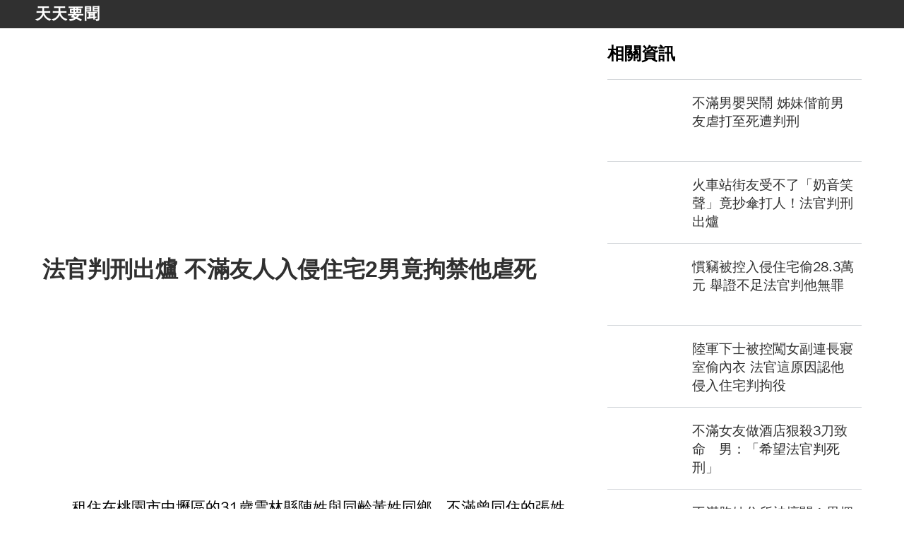

--- FILE ---
content_type: text/html; charset=utf-8
request_url: https://www.comemg.com/a/fa-guan-pan-xing-chu-lu-bu-man-you-ren-ru-qin-zhu-zhai-2nan-jing-ju-jin-ta-nue-si.html
body_size: 14426
content:
<!doctype html>
<html data-n-head-ssr amp data-n-head="%7B%22amp%22:%7B%22ssr%22:true%7D%7D" ⚡>
<head >
  <meta name="theme-color" content="#303030">
  <title>法官判刑出爐 不滿友人入侵住宅2男竟拘禁他虐死 - 天天要聞</title><meta data-n-head="ssr" charset="utf-8"><meta data-n-head="ssr" name="viewport" content="width=device-width, initial-scale=1"><meta data-n-head="ssr" name="keywords" content="天天要聞，法官判刑出爐 不滿友人入侵住宅2男竟拘禁他虐死"><meta data-n-head="ssr" data-hid="description" name="description" content="天下要聞盡在天天要聞"><meta data-n-head="ssr" name="og:type" content="news"><meta data-n-head="ssr" data-hid="og:title" name="og:title" content="法官判刑出爐 不滿友人入侵住宅2男竟拘禁他虐死 - 天天要聞"><meta data-n-head="ssr" data-hid="og:description" name="og:description" content="天下要聞盡在天天要聞"><meta data-n-head="ssr" data-hid="og:url" name="og:url" content="https://www.comemg.com/a/fa-guan-pan-xing-chu-lu-bu-man-you-ren-ru-qin-zhu-zhai-2nan-jing-ju-jin-ta-nue-si.html"><meta data-n-head="ssr" name="domain" content="comemg.com"><link data-n-head="ssr" rel="icon" type="image/x-icon" href="/favicon.ico"><link data-n-head="ssr" data-hid="canonical" rel="canonical" href="https://www.comemg.com/a/fa-guan-pan-xing-chu-lu-bu-man-you-ren-ru-qin-zhu-zhai-2nan-jing-ju-jin-ta-nue-si.html"><style amp-custom data-vue-ssr-id="7e56e4e3:0 56b15182:0 1a4f9bcb:0 6526d43d:0 d9db1d70:0">.nuxt-progress{position:fixed;top:0;left:0;right:0;height:2px;width:0;opacity:1;transition:width .1s,opacity .4s;background-color:#000;z-index:999999}.nuxt-progress.nuxt-progress-notransition{transition:none}.nuxt-progress-failed{background-color:red}
html{font-family:sans-serif;-ms-text-size-adjust:100%;-webkit-text-size-adjust:100%}body{margin:0}article,aside,details,figcaption,figure,footer,header,hgroup,main,menu,nav,section,summary{display:block}audio,canvas,progress,video{display:inline-block;vertical-align:baseline}audio:not([controls]){display:none;height:0}[hidden],template{display:none}a{background-color:transparent}a:active,a:hover{outline:0}abbr[title]{border-bottom:1px dotted}b,strong{font-weight:700}dfn{font-style:italic}h1{font-size:2em;margin:.67em 0}mark{background:#ff0;color:#000}small{font-size:80%}sub,sup{font-size:75%;line-height:0;position:relative;vertical-align:baseline}sup{top:-.5em}sub{bottom:-.25em}img{border:0}svg:not(:root){overflow:hidden}figure{margin:1em 40px}hr{box-sizing:content-box;height:0}pre{overflow:auto}code,kbd,pre,samp{font-family:monospace,monospace;font-size:1em}button,input,optgroup,select,textarea{color:inherit;font:inherit;margin:0}button{overflow:visible}button,select{text-transform:none}button,html input[type=button],input[type=reset],input[type=submit]{-webkit-appearance:button;cursor:pointer}button[disabled],html input[disabled]{cursor:default}button::-moz-focus-inner,input::-moz-focus-inner{border:0;padding:0}input{line-height:normal}input[type=checkbox],input[type=radio]{box-sizing:border-box;padding:0}input[type=number]::-webkit-inner-spin-button,input[type=number]::-webkit-outer-spin-button{height:auto}input[type=search]{-webkit-appearance:textfield;box-sizing:content-box}input[type=search]::-webkit-search-cancel-button,input[type=search]::-webkit-search-decoration{-webkit-appearance:none}fieldset{border:1px solid silver;margin:0 2px;padding:.35em .625em .75em}legend{border:0;padding:0}textarea{overflow:auto}optgroup{font-weight:700}table{border-collapse:collapse;border-spacing:0}td,th{padding:0}.hidden,[hidden]{display:none}.pure-img{max-width:100%;height:auto;display:block}.pure-g{letter-spacing:-.31em;text-rendering:optimizespeed;font-family:FreeSans,Arimo,"Droid Sans",Helvetica,Arial,sans-serif;display:flex;flex-flow:row wrap;align-content:flex-start}@media (-ms-high-contrast:active),(-ms-high-contrast:none){table .pure-g{display:block}}.opera-only :-o-prefocus,.pure-g{word-spacing:-.43em}.pure-u{display:inline-block;zoom:1;letter-spacing:normal;word-spacing:normal;vertical-align:top;text-rendering:auto}.pure-g [class*=pure-u]{font-family:sans-serif}.pure-u-1,.pure-u-1-1,.pure-u-1-2,.pure-u-1-3,.pure-u-1-4,.pure-u-1-5,.pure-u-1-6,.pure-u-1-8,.pure-u-1-12,.pure-u-1-24,.pure-u-2-3,.pure-u-2-5,.pure-u-2-24,.pure-u-3-4,.pure-u-3-5,.pure-u-3-8,.pure-u-3-24,.pure-u-4-5,.pure-u-4-24,.pure-u-5-5,.pure-u-5-6,.pure-u-5-8,.pure-u-5-12,.pure-u-5-24,.pure-u-6-24,.pure-u-7-8,.pure-u-7-12,.pure-u-7-24,.pure-u-8-24,.pure-u-9-24,.pure-u-10-24,.pure-u-11-12,.pure-u-11-24,.pure-u-12-24,.pure-u-13-24,.pure-u-14-24,.pure-u-15-24,.pure-u-16-24,.pure-u-17-24,.pure-u-18-24,.pure-u-19-24,.pure-u-20-24,.pure-u-21-24,.pure-u-22-24,.pure-u-23-24,.pure-u-24-24{display:inline-block;zoom:1;letter-spacing:normal;word-spacing:normal;vertical-align:top;text-rendering:auto}.pure-u-1-24{width:4.1667%}.pure-u-1-12,.pure-u-2-24{width:8.3333%}.pure-u-1-8,.pure-u-3-24{width:12.5%}.pure-u-1-6,.pure-u-4-24{width:16.6667%}.pure-u-1-5{width:20%}.pure-u-5-24{width:20.8333%}.pure-u-1-4,.pure-u-6-24{width:25%}.pure-u-7-24{width:29.1667%}.pure-u-1-3,.pure-u-8-24{width:33.3333%}.pure-u-3-8,.pure-u-9-24{width:37.5%}.pure-u-2-5{width:40%}.pure-u-5-12,.pure-u-10-24{width:41.6667%}.pure-u-11-24{width:45.8333%}.pure-u-1-2,.pure-u-12-24{width:50%}.pure-u-13-24{width:54.1667%}.pure-u-7-12,.pure-u-14-24{width:58.3333%}.pure-u-3-5{width:60%}.pure-u-5-8,.pure-u-15-24{width:62.5%}.pure-u-2-3,.pure-u-16-24{width:66.6667%}.pure-u-17-24{width:70.8333%}.pure-u-3-4,.pure-u-18-24{width:75%}.pure-u-19-24{width:79.1667%}.pure-u-4-5{width:80%}.pure-u-5-6,.pure-u-20-24{width:83.3333%}.pure-u-7-8,.pure-u-21-24{width:87.5%}.pure-u-11-12,.pure-u-22-24{width:91.6667%}.pure-u-23-24{width:95.8333%}.pure-u-1,.pure-u-1-1,.pure-u-5-5,.pure-u-24-24{width:100%}.pure-button{display:inline-block;zoom:1;line-height:normal;white-space:nowrap;vertical-align:middle;text-align:center;cursor:pointer;-webkit-user-drag:none;-webkit-user-select:none;-moz-user-select:none;-ms-user-select:none;user-select:none;box-sizing:border-box}.pure-button::-moz-focus-inner{padding:0;border:0}.pure-button-group{letter-spacing:-.31em;text-rendering:optimizespeed}.opera-only :-o-prefocus,.pure-button-group{word-spacing:-.43em}.pure-button-group .pure-button{letter-spacing:normal;word-spacing:normal;vertical-align:top;text-rendering:auto}.pure-button{font-family:inherit;font-size:100%;padding:.5em 1em;color:#444;color:rgba(0,0,0,.8);border:transparent;background-color:#e6e6e6;text-decoration:none;border-radius:2px}.pure-button-hover,.pure-button:focus,.pure-button:hover{background-image:linear-gradient(transparent,rgba(0,0,0,.05) 40%,rgba(0,0,0,.1))}.pure-button:focus{outline:0}.pure-button-active,.pure-button:active{box-shadow:inset 0 0 0 1px rgba(0,0,0,.15),inset 0 0 6px rgba(0,0,0,.2);border-color:#000}.pure-button-disabled,.pure-button-disabled:active,.pure-button-disabled:focus,.pure-button-disabled:hover,.pure-button[disabled]{border:none;background-image:none;opacity:.4;cursor:not-allowed;box-shadow:none;pointer-events:none}.pure-button-hidden{display:none}.pure-button-primary,.pure-button-selected,a.pure-button-primary,a.pure-button-selected{background-color:#0078e7;color:#fff}.pure-button-group .pure-button{margin:0;border-radius:0;border-right:1px solid #111;border-right:1px solid rgba(0,0,0,.2)}.pure-button-group .pure-button:first-child{border-top-left-radius:2px;border-bottom-left-radius:2px}.pure-button-group .pure-button:last-child{border-top-right-radius:2px;border-bottom-right-radius:2px;border-right:none}.pure-form input[type=color],.pure-form input[type=date],.pure-form input[type=datetime-local],.pure-form input[type=datetime],.pure-form input[type=email],.pure-form input[type=month],.pure-form input[type=number],.pure-form input[type=password],.pure-form input[type=search],.pure-form input[type=tel],.pure-form input[type=text],.pure-form input[type=time],.pure-form input[type=url],.pure-form input[type=week],.pure-form select,.pure-form textarea{padding:.5em .6em;display:inline-block;border:1px solid #ccc;box-shadow:inset 0 1px 3px #ddd;border-radius:4px;vertical-align:middle;box-sizing:border-box}.pure-form input:not([type]){padding:.5em .6em;display:inline-block;border:1px solid #ccc;box-shadow:inset 0 1px 3px #ddd;border-radius:4px;box-sizing:border-box}.pure-form input[type=color]{padding:.2em .5em}.pure-form input:not([type]):focus,.pure-form input[type=color]:focus,.pure-form input[type=date]:focus,.pure-form input[type=datetime-local]:focus,.pure-form input[type=datetime]:focus,.pure-form input[type=email]:focus,.pure-form input[type=month]:focus,.pure-form input[type=number]:focus,.pure-form input[type=password]:focus,.pure-form input[type=search]:focus,.pure-form input[type=tel]:focus,.pure-form input[type=text]:focus,.pure-form input[type=time]:focus,.pure-form input[type=url]:focus,.pure-form input[type=week]:focus,.pure-form select:focus,.pure-form textarea:focus{outline:0;border-color:#129fea}.pure-form input[type=checkbox]:focus,.pure-form input[type=file]:focus,.pure-form input[type=radio]:focus{outline:thin solid #129fea;outline:1px auto #129fea}.pure-form .pure-checkbox,.pure-form .pure-radio{margin:.5em 0;display:block}.pure-form input:not([type])[disabled],.pure-form input[type=color][disabled],.pure-form input[type=date][disabled],.pure-form input[type=datetime-local][disabled],.pure-form input[type=datetime][disabled],.pure-form input[type=email][disabled],.pure-form input[type=month][disabled],.pure-form input[type=number][disabled],.pure-form input[type=password][disabled],.pure-form input[type=search][disabled],.pure-form input[type=tel][disabled],.pure-form input[type=text][disabled],.pure-form input[type=time][disabled],.pure-form input[type=url][disabled],.pure-form input[type=week][disabled],.pure-form select[disabled],.pure-form textarea[disabled]{cursor:not-allowed;background-color:#eaeded;color:#cad2d3}.pure-form input[readonly],.pure-form select[readonly],.pure-form textarea[readonly]{background-color:#eee;color:#777;border-color:#ccc}.pure-form input:focus:invalid,.pure-form select:focus:invalid,.pure-form textarea:focus:invalid{color:#b94a48;border-color:#e9322d}.pure-form input[type=checkbox]:focus:invalid:focus,.pure-form input[type=file]:focus:invalid:focus,.pure-form input[type=radio]:focus:invalid:focus{outline-color:#e9322d}.pure-form select{height:2.25em;border:1px solid #ccc;background-color:#fff}.pure-form select[multiple]{height:auto}.pure-form label{margin:.5em 0 .2em}.pure-form fieldset{margin:0;padding:.35em 0 .75em;border:0}.pure-form legend{display:block;width:100%;padding:.3em 0;margin-bottom:.3em;color:#333;border-bottom:1px solid #e5e5e5}.pure-form-stacked input:not([type]),.pure-form-stacked input[type=color],.pure-form-stacked input[type=date],.pure-form-stacked input[type=datetime-local],.pure-form-stacked input[type=datetime],.pure-form-stacked input[type=email],.pure-form-stacked input[type=file],.pure-form-stacked input[type=month],.pure-form-stacked input[type=number],.pure-form-stacked input[type=password],.pure-form-stacked input[type=search],.pure-form-stacked input[type=tel],.pure-form-stacked input[type=text],.pure-form-stacked input[type=time],.pure-form-stacked input[type=url],.pure-form-stacked input[type=week],.pure-form-stacked label,.pure-form-stacked select,.pure-form-stacked textarea{display:block;margin:.25em 0}.pure-form-aligned .pure-help-inline,.pure-form-aligned input,.pure-form-aligned select,.pure-form-aligned textarea,.pure-form-message-inline{display:inline-block;vertical-align:middle}.pure-form-aligned textarea{vertical-align:top}.pure-form-aligned .pure-control-group{margin-bottom:.5em}.pure-form-aligned .pure-control-group label{text-align:right;display:inline-block;vertical-align:middle;width:10em;margin:0 1em 0 0}.pure-form-aligned .pure-controls{margin:1.5em 0 0 11em}.pure-form .pure-input-rounded,.pure-form input.pure-input-rounded{border-radius:2em;padding:.5em 1em}.pure-form .pure-group fieldset{margin-bottom:10px}.pure-form .pure-group input,.pure-form .pure-group textarea{display:block;padding:10px;margin:0 0 -1px;border-radius:0;position:relative;top:-1px}.pure-form .pure-group input:focus,.pure-form .pure-group textarea:focus{z-index:3}.pure-form .pure-group input:first-child,.pure-form .pure-group textarea:first-child{top:1px;border-radius:4px 4px 0 0;margin:0}.pure-form .pure-group input:first-child:last-child,.pure-form .pure-group textarea:first-child:last-child{top:1px;border-radius:4px;margin:0}.pure-form .pure-group input:last-child,.pure-form .pure-group textarea:last-child{top:-2px;border-radius:0 0 4px 4px;margin:0}.pure-form .pure-group button{margin:.35em 0}.pure-form .pure-input-1{width:100%}.pure-form .pure-input-3-4{width:75%}.pure-form .pure-input-2-3{width:66%}.pure-form .pure-input-1-2{width:50%}.pure-form .pure-input-1-3{width:33%}.pure-form .pure-input-1-4{width:25%}.pure-form-message-inline,.pure-form .pure-help-inline{display:inline-block;padding-left:.3em;color:#666;vertical-align:middle;font-size:.875em}.pure-form-message{display:block;color:#666;font-size:.875em}@media only screen and (max-width:480px){.pure-form button[type=submit]{margin:.7em 0 0}.pure-form input:not([type]),.pure-form input[type=color],.pure-form input[type=date],.pure-form input[type=datetime-local],.pure-form input[type=datetime],.pure-form input[type=email],.pure-form input[type=month],.pure-form input[type=number],.pure-form input[type=password],.pure-form input[type=search],.pure-form input[type=tel],.pure-form input[type=text],.pure-form input[type=time],.pure-form input[type=url],.pure-form input[type=week],.pure-form label{margin-bottom:.3em;display:block}.pure-group input:not([type]),.pure-group input[type=color],.pure-group input[type=date],.pure-group input[type=datetime-local],.pure-group input[type=datetime],.pure-group input[type=email],.pure-group input[type=month],.pure-group input[type=number],.pure-group input[type=password],.pure-group input[type=search],.pure-group input[type=tel],.pure-group input[type=text],.pure-group input[type=time],.pure-group input[type=url],.pure-group input[type=week]{margin-bottom:0}.pure-form-aligned .pure-control-group label{margin-bottom:.3em;text-align:left;display:block;width:100%}.pure-form-aligned .pure-controls{margin:1.5em 0 0}.pure-form-message,.pure-form-message-inline,.pure-form .pure-help-inline{display:block;font-size:.75em;padding:.2em 0 .8em}}.pure-menu{box-sizing:border-box}.pure-menu-fixed{position:fixed;left:0;top:0;z-index:3}.pure-menu-item,.pure-menu-list{position:relative}.pure-menu-list{list-style:none;margin:0;padding:0}.pure-menu-item{padding:0;margin:0;height:100%}.pure-menu-heading,.pure-menu-link{display:block;text-decoration:none;white-space:nowrap}.pure-menu-horizontal{width:100%;white-space:nowrap}.pure-menu-horizontal .pure-menu-list{display:inline-block}.pure-menu-horizontal .pure-menu-heading,.pure-menu-horizontal .pure-menu-item,.pure-menu-horizontal .pure-menu-separator{display:inline-block;zoom:1;vertical-align:middle}.pure-menu-item .pure-menu-item{display:block}.pure-menu-children{display:none;position:absolute;left:100%;top:0;margin:0;padding:0;z-index:3}.pure-menu-horizontal .pure-menu-children{left:0;top:auto;width:inherit}.pure-menu-active>.pure-menu-children,.pure-menu-allow-hover:hover>.pure-menu-children{display:block;position:absolute}.pure-menu-has-children>.pure-menu-link:after{padding-left:.5em;content:"\25B8";font-size:small}.pure-menu-horizontal .pure-menu-has-children>.pure-menu-link:after{content:"\25BE"}.pure-menu-scrollable{overflow-y:scroll;overflow-x:hidden}.pure-menu-scrollable .pure-menu-list{display:block}.pure-menu-horizontal.pure-menu-scrollable .pure-menu-list{display:inline-block}.pure-menu-horizontal.pure-menu-scrollable{white-space:nowrap;overflow-y:hidden;overflow-x:auto;-webkit-overflow-scrolling:touch;padding:.5em 0}.pure-menu-horizontal .pure-menu-children .pure-menu-separator,.pure-menu-separator{background-color:#ccc;height:1px;margin:.3em 0}.pure-menu-horizontal .pure-menu-separator{width:1px;height:1.3em;margin:0 .3em}.pure-menu-horizontal .pure-menu-children .pure-menu-separator{display:block;width:auto}.pure-menu-heading{text-transform:uppercase;color:#565d64}.pure-menu-link{color:#777}.pure-menu-children{background-color:#fff}.pure-menu-disabled,.pure-menu-heading,.pure-menu-link{padding:.5em 1em}.pure-menu-disabled{opacity:.5}.pure-menu-disabled .pure-menu-link:hover{background-color:transparent}.pure-menu-active>.pure-menu-link,.pure-menu-link:focus,.pure-menu-link:hover{background-color:#eee}.pure-menu-selected>.pure-menu-link,.pure-menu-selected>.pure-menu-link:visited{color:#000}.pure-table{border-collapse:collapse;border-spacing:0;empty-cells:show;border:1px solid #cbcbcb}.pure-table caption{color:#000;font:italic 85%/1 arial,sans-serif;padding:1em 0;text-align:center}.pure-table td,.pure-table th{border-left:1px solid #cbcbcb;border-bottom-width:0;border-right-width:0;border-top-width:0;font-size:inherit;margin:0;overflow:visible;padding:.5em 1em}.pure-table thead{background-color:#e0e0e0;color:#000;text-align:left;vertical-align:bottom}.pure-table td{background-color:transparent}.pure-table-odd td,.pure-table-striped tr:nth-child(2n-1) td{background-color:#f2f2f2}.pure-table-bordered td{border-bottom:1px solid #cbcbcb}.pure-table-bordered tbody>tr:last-child>td{border-bottom-width:0}.pure-table-horizontal td,.pure-table-horizontal th{border-width:0 0 1px;border-bottom:1px solid #cbcbcb}.pure-table-horizontal tbody>tr:last-child>td{border-bottom-width:0}@media screen and (min-width:35.5em){.pure-u-sm-1,.pure-u-sm-1-1,.pure-u-sm-1-2,.pure-u-sm-1-3,.pure-u-sm-1-4,.pure-u-sm-1-5,.pure-u-sm-1-6,.pure-u-sm-1-8,.pure-u-sm-1-12,.pure-u-sm-1-24,.pure-u-sm-2-3,.pure-u-sm-2-5,.pure-u-sm-2-24,.pure-u-sm-3-4,.pure-u-sm-3-5,.pure-u-sm-3-8,.pure-u-sm-3-24,.pure-u-sm-4-5,.pure-u-sm-4-24,.pure-u-sm-5-5,.pure-u-sm-5-6,.pure-u-sm-5-8,.pure-u-sm-5-12,.pure-u-sm-5-24,.pure-u-sm-6-24,.pure-u-sm-7-8,.pure-u-sm-7-12,.pure-u-sm-7-24,.pure-u-sm-8-24,.pure-u-sm-9-24,.pure-u-sm-10-24,.pure-u-sm-11-12,.pure-u-sm-11-24,.pure-u-sm-12-24,.pure-u-sm-13-24,.pure-u-sm-14-24,.pure-u-sm-15-24,.pure-u-sm-16-24,.pure-u-sm-17-24,.pure-u-sm-18-24,.pure-u-sm-19-24,.pure-u-sm-20-24,.pure-u-sm-21-24,.pure-u-sm-22-24,.pure-u-sm-23-24,.pure-u-sm-24-24{display:inline-block;zoom:1;letter-spacing:normal;word-spacing:normal;vertical-align:top;text-rendering:auto}.pure-u-sm-1-24{width:4.1667%}.pure-u-sm-1-12,.pure-u-sm-2-24{width:8.3333%}.pure-u-sm-1-8,.pure-u-sm-3-24{width:12.5%}.pure-u-sm-1-6,.pure-u-sm-4-24{width:16.6667%}.pure-u-sm-1-5{width:20%}.pure-u-sm-5-24{width:20.8333%}.pure-u-sm-1-4,.pure-u-sm-6-24{width:25%}.pure-u-sm-7-24{width:29.1667%}.pure-u-sm-1-3,.pure-u-sm-8-24{width:33.3333%}.pure-u-sm-3-8,.pure-u-sm-9-24{width:37.5%}.pure-u-sm-2-5{width:40%}.pure-u-sm-5-12,.pure-u-sm-10-24{width:41.6667%}.pure-u-sm-11-24{width:45.8333%}.pure-u-sm-1-2,.pure-u-sm-12-24{width:50%}.pure-u-sm-13-24{width:54.1667%}.pure-u-sm-7-12,.pure-u-sm-14-24{width:58.3333%}.pure-u-sm-3-5{width:60%}.pure-u-sm-5-8,.pure-u-sm-15-24{width:62.5%}.pure-u-sm-2-3,.pure-u-sm-16-24{width:66.6667%}.pure-u-sm-17-24{width:70.8333%}.pure-u-sm-3-4,.pure-u-sm-18-24{width:75%}.pure-u-sm-19-24{width:79.1667%}.pure-u-sm-4-5{width:80%}.pure-u-sm-5-6,.pure-u-sm-20-24{width:83.3333%}.pure-u-sm-7-8,.pure-u-sm-21-24{width:87.5%}.pure-u-sm-11-12,.pure-u-sm-22-24{width:91.6667%}.pure-u-sm-23-24{width:95.8333%}.pure-u-sm-1,.pure-u-sm-1-1,.pure-u-sm-5-5,.pure-u-sm-24-24{width:100%}}@media screen and (min-width:48em){.pure-u-md-1,.pure-u-md-1-1,.pure-u-md-1-2,.pure-u-md-1-3,.pure-u-md-1-4,.pure-u-md-1-5,.pure-u-md-1-6,.pure-u-md-1-8,.pure-u-md-1-12,.pure-u-md-1-24,.pure-u-md-2-3,.pure-u-md-2-5,.pure-u-md-2-24,.pure-u-md-3-4,.pure-u-md-3-5,.pure-u-md-3-8,.pure-u-md-3-24,.pure-u-md-4-5,.pure-u-md-4-24,.pure-u-md-5-5,.pure-u-md-5-6,.pure-u-md-5-8,.pure-u-md-5-12,.pure-u-md-5-24,.pure-u-md-6-24,.pure-u-md-7-8,.pure-u-md-7-12,.pure-u-md-7-24,.pure-u-md-8-24,.pure-u-md-9-24,.pure-u-md-10-24,.pure-u-md-11-12,.pure-u-md-11-24,.pure-u-md-12-24,.pure-u-md-13-24,.pure-u-md-14-24,.pure-u-md-15-24,.pure-u-md-16-24,.pure-u-md-17-24,.pure-u-md-18-24,.pure-u-md-19-24,.pure-u-md-20-24,.pure-u-md-21-24,.pure-u-md-22-24,.pure-u-md-23-24,.pure-u-md-24-24{display:inline-block;zoom:1;letter-spacing:normal;word-spacing:normal;vertical-align:top;text-rendering:auto}.pure-u-md-1-24{width:4.1667%}.pure-u-md-1-12,.pure-u-md-2-24{width:8.3333%}.pure-u-md-1-8,.pure-u-md-3-24{width:12.5%}.pure-u-md-1-6,.pure-u-md-4-24{width:16.6667%}.pure-u-md-1-5{width:20%}.pure-u-md-5-24{width:20.8333%}.pure-u-md-1-4,.pure-u-md-6-24{width:25%}.pure-u-md-7-24{width:29.1667%}.pure-u-md-1-3,.pure-u-md-8-24{width:33.3333%}.pure-u-md-3-8,.pure-u-md-9-24{width:37.5%}.pure-u-md-2-5{width:40%}.pure-u-md-5-12,.pure-u-md-10-24{width:41.6667%}.pure-u-md-11-24{width:45.8333%}.pure-u-md-1-2,.pure-u-md-12-24{width:50%}.pure-u-md-13-24{width:54.1667%}.pure-u-md-7-12,.pure-u-md-14-24{width:58.3333%}.pure-u-md-3-5{width:60%}.pure-u-md-5-8,.pure-u-md-15-24{width:62.5%}.pure-u-md-2-3,.pure-u-md-16-24{width:66.6667%}.pure-u-md-17-24{width:70.8333%}.pure-u-md-3-4,.pure-u-md-18-24{width:75%}.pure-u-md-19-24{width:79.1667%}.pure-u-md-4-5{width:80%}.pure-u-md-5-6,.pure-u-md-20-24{width:83.3333%}.pure-u-md-7-8,.pure-u-md-21-24{width:87.5%}.pure-u-md-11-12,.pure-u-md-22-24{width:91.6667%}.pure-u-md-23-24{width:95.8333%}.pure-u-md-1,.pure-u-md-1-1,.pure-u-md-5-5,.pure-u-md-24-24{width:100%}}@media screen and (min-width:64em){.pure-u-lg-1,.pure-u-lg-1-1,.pure-u-lg-1-2,.pure-u-lg-1-3,.pure-u-lg-1-4,.pure-u-lg-1-5,.pure-u-lg-1-6,.pure-u-lg-1-8,.pure-u-lg-1-12,.pure-u-lg-1-24,.pure-u-lg-2-3,.pure-u-lg-2-5,.pure-u-lg-2-24,.pure-u-lg-3-4,.pure-u-lg-3-5,.pure-u-lg-3-8,.pure-u-lg-3-24,.pure-u-lg-4-5,.pure-u-lg-4-24,.pure-u-lg-5-5,.pure-u-lg-5-6,.pure-u-lg-5-8,.pure-u-lg-5-12,.pure-u-lg-5-24,.pure-u-lg-6-24,.pure-u-lg-7-8,.pure-u-lg-7-12,.pure-u-lg-7-24,.pure-u-lg-8-24,.pure-u-lg-9-24,.pure-u-lg-10-24,.pure-u-lg-11-12,.pure-u-lg-11-24,.pure-u-lg-12-24,.pure-u-lg-13-24,.pure-u-lg-14-24,.pure-u-lg-15-24,.pure-u-lg-16-24,.pure-u-lg-17-24,.pure-u-lg-18-24,.pure-u-lg-19-24,.pure-u-lg-20-24,.pure-u-lg-21-24,.pure-u-lg-22-24,.pure-u-lg-23-24,.pure-u-lg-24-24{display:inline-block;zoom:1;letter-spacing:normal;word-spacing:normal;vertical-align:top;text-rendering:auto}.pure-u-lg-1-24{width:4.1667%}.pure-u-lg-1-12,.pure-u-lg-2-24{width:8.3333%}.pure-u-lg-1-8,.pure-u-lg-3-24{width:12.5%}.pure-u-lg-1-6,.pure-u-lg-4-24{width:16.6667%}.pure-u-lg-1-5{width:20%}.pure-u-lg-5-24{width:20.8333%}.pure-u-lg-1-4,.pure-u-lg-6-24{width:25%}.pure-u-lg-7-24{width:29.1667%}.pure-u-lg-1-3,.pure-u-lg-8-24{width:33.3333%}.pure-u-lg-3-8,.pure-u-lg-9-24{width:37.5%}.pure-u-lg-2-5{width:40%}.pure-u-lg-5-12,.pure-u-lg-10-24{width:41.6667%}.pure-u-lg-11-24{width:45.8333%}.pure-u-lg-1-2,.pure-u-lg-12-24{width:50%}.pure-u-lg-13-24{width:54.1667%}.pure-u-lg-7-12,.pure-u-lg-14-24{width:58.3333%}.pure-u-lg-3-5{width:60%}.pure-u-lg-5-8,.pure-u-lg-15-24{width:62.5%}.pure-u-lg-2-3,.pure-u-lg-16-24{width:66.6667%}.pure-u-lg-17-24{width:70.8333%}.pure-u-lg-3-4,.pure-u-lg-18-24{width:75%}.pure-u-lg-19-24{width:79.1667%}.pure-u-lg-4-5{width:80%}.pure-u-lg-5-6,.pure-u-lg-20-24{width:83.3333%}.pure-u-lg-7-8,.pure-u-lg-21-24{width:87.5%}.pure-u-lg-11-12,.pure-u-lg-22-24{width:91.6667%}.pure-u-lg-23-24{width:95.8333%}.pure-u-lg-1,.pure-u-lg-1-1,.pure-u-lg-5-5,.pure-u-lg-24-24{width:100%}}@media screen and (min-width:80em){.pure-u-xl-1,.pure-u-xl-1-1,.pure-u-xl-1-2,.pure-u-xl-1-3,.pure-u-xl-1-4,.pure-u-xl-1-5,.pure-u-xl-1-6,.pure-u-xl-1-8,.pure-u-xl-1-12,.pure-u-xl-1-24,.pure-u-xl-2-3,.pure-u-xl-2-5,.pure-u-xl-2-24,.pure-u-xl-3-4,.pure-u-xl-3-5,.pure-u-xl-3-8,.pure-u-xl-3-24,.pure-u-xl-4-5,.pure-u-xl-4-24,.pure-u-xl-5-5,.pure-u-xl-5-6,.pure-u-xl-5-8,.pure-u-xl-5-12,.pure-u-xl-5-24,.pure-u-xl-6-24,.pure-u-xl-7-8,.pure-u-xl-7-12,.pure-u-xl-7-24,.pure-u-xl-8-24,.pure-u-xl-9-24,.pure-u-xl-10-24,.pure-u-xl-11-12,.pure-u-xl-11-24,.pure-u-xl-12-24,.pure-u-xl-13-24,.pure-u-xl-14-24,.pure-u-xl-15-24,.pure-u-xl-16-24,.pure-u-xl-17-24,.pure-u-xl-18-24,.pure-u-xl-19-24,.pure-u-xl-20-24,.pure-u-xl-21-24,.pure-u-xl-22-24,.pure-u-xl-23-24,.pure-u-xl-24-24{display:inline-block;zoom:1;letter-spacing:normal;word-spacing:normal;vertical-align:top;text-rendering:auto}.pure-u-xl-1-24{width:4.1667%}.pure-u-xl-1-12,.pure-u-xl-2-24{width:8.3333%}.pure-u-xl-1-8,.pure-u-xl-3-24{width:12.5%}.pure-u-xl-1-6,.pure-u-xl-4-24{width:16.6667%}.pure-u-xl-1-5{width:20%}.pure-u-xl-5-24{width:20.8333%}.pure-u-xl-1-4,.pure-u-xl-6-24{width:25%}.pure-u-xl-7-24{width:29.1667%}.pure-u-xl-1-3,.pure-u-xl-8-24{width:33.3333%}.pure-u-xl-3-8,.pure-u-xl-9-24{width:37.5%}.pure-u-xl-2-5{width:40%}.pure-u-xl-5-12,.pure-u-xl-10-24{width:41.6667%}.pure-u-xl-11-24{width:45.8333%}.pure-u-xl-1-2,.pure-u-xl-12-24{width:50%}.pure-u-xl-13-24{width:54.1667%}.pure-u-xl-7-12,.pure-u-xl-14-24{width:58.3333%}.pure-u-xl-3-5{width:60%}.pure-u-xl-5-8,.pure-u-xl-15-24{width:62.5%}.pure-u-xl-2-3,.pure-u-xl-16-24{width:66.6667%}.pure-u-xl-17-24{width:70.8333%}.pure-u-xl-3-4,.pure-u-xl-18-24{width:75%}.pure-u-xl-19-24{width:79.1667%}.pure-u-xl-4-5{width:80%}.pure-u-xl-5-6,.pure-u-xl-20-24{width:83.3333%}.pure-u-xl-7-8,.pure-u-xl-21-24{width:87.5%}.pure-u-xl-11-12,.pure-u-xl-22-24{width:91.6667%}.pure-u-xl-23-24{width:95.8333%}.pure-u-xl-1,.pure-u-xl-1-1,.pure-u-xl-5-5,.pure-u-xl-24-24{width:100%}}@media screen and (max-width:567px){.pure-hidden-xs,.pure-visible-lg:not(.pure-visible-xs),.pure-visible-md:not(.pure-visible-xs),.pure-visible-sm:not(.pure-visible-xs),.pure-visible-xl:not(.pure-visible-xs){display:none}}@media screen and (min-width:568px) and (max-width:767px){.pure-hidden-sm,.pure-visible-lg:not(.pure-visible-sm),.pure-visible-md:not(.pure-visible-sm),.pure-visible-xl:not(.pure-visible-sm),.pure-visible-xs:not(.pure-visible-sm){display:none}}@media screen and (min-width:768px) and (max-width:1023px){.pure-hidden-md,.pure-visible-lg:not(.pure-visible-md),.pure-visible-sm:not(.pure-visible-md),.pure-visible-xl:not(.pure-visible-md),.pure-visible-xs:not(.pure-visible-md){display:none}}@media screen and (min-width:1024px) and (max-width:1279px){.pure-hidden-lg,.pure-visible-md:not(.pure-visible-lg),.pure-visible-sm:not(.pure-visible-lg),.pure-visible-xl:not(.pure-visible-lg),.pure-visible-xs:not(.pure-visible-lg){display:none}}@media screen and (min-width:1280px){.pure-hidden-xl,.pure-visible-lg:not(.pure-visible-xl),.pure-visible-md:not(.pure-visible-xl),.pure-visible-sm:not(.pure-visible-xl),.pure-visible-xs:not(.pure-visible-xl){display:none}}:root{--link-hover-color:#e74c3c;--main-title-color:#303030;--default-button-color:#3498db;--ads-bg-color:#fdfdfd}
.header_bar{width:100%;height:40px;background-color:var(--main-title-color)}.header_main_bar{max-width:1200px;margin:auto}.header_main_bar>div{margin:0 10px}.header_title a{font-size:22px;font-weight:700;letter-spacing:1px;text-decoration:none}.hamburger,.header_title a{color:#fff;line-height:40px}.hamburger{padding-left:10px;font-size:26px;float:right}amp-sidebar{width:150px;background-color:#fff;padding:30px;font-size:26px;line-height:26px}.sidebar{padding:5px;margin:10px 0}.sidebar>li{list-style:none;margin-bottom:10px;line-height:35px}.sidebar a{text-decoration:none;color:var(--main-title-color)}.close-sidebar{font-size:1.5em;padding-left:5px}
.main_frame{margin:auto;max-width:1200px;display:block;letter-spacing:0}.main_frame .content_frame>div{margin:20px}.main_frame .content_frame h1{color:var(--main-title-color);margin:50px 0}.main_frame .content_frame .content_p{font-size:1.3em;text-indent:2em;line-height:1.75em}.main_frame .content_frame .content_p,.main_frame .content_frame .content_st{font-family:Apple LiGothic Medium,PingFang,微軟正黑體,Microsoft JhengHei,WenQuanYi Zen Hei,helvetica,Arial,sans-serif}.main_frame .content_frame .content_st{font-size:1.5em;text-indent:0;line-height:2em;font-weight:700}.main_frame .content_frame .content_body{display:block}.main_frame .content_frame a{color:var(--main-title-color)}.main_frame .related_frame h3{color:var(--main-title-color);padding:10px}.main_frame .related_frame>div{margin:20px}.main_frame .related_frame a{text-decoration:none;color:var(--main-title-color)}.main_frame .related_frame a:hover{color:var(--link-hover-color)}.main_frame .related_frame .rf_with_img{display:block;height:75px}.main_frame .related_frame .rf_with_img amp-img{float:left;margin-right:10px}.main_frame .related_frame ul{list-style:none;padding:0}.main_frame .related_frame li{border-top:1px solid #d5d8dc;padding:20px 10px;font-size:1.2em;font-family:Apple LiGothic Medium,PingFang,微軟正黑體,Microsoft JhengHei,WenQuanYi Zen Hei,helvetica,Arial,sans-serif}
.footer_frame[data-v-7fe3792a]{max-width:1200px;height:100px;margin:auto;background-color:#d7dbdd}.footer_frame>div[data-v-7fe3792a]{margin:auto;display:block;text-align:center;line-height:100px}.footer_frame a[data-v-7fe3792a]{color:var(--main-title-color);text-decoration:none}</style><style amp-boilerplate>body{-webkit-animation:-amp-start 8s steps(1,end) 0s 1 normal both;-moz-animation:-amp-start 8s steps(1,end) 0s 1 normal both;-ms-animation:-amp-start 8s steps(1,end) 0s 1 normal both;animation:-amp-start 8s steps(1,end) 0s 1 normal both}@-webkit-keyframes -amp-start{from{visibility:hidden}to{visibility:visible}}@-moz-keyframes -amp-start{from{visibility:hidden}to{visibility:visible}}@-ms-keyframes -amp-start{from{visibility:hidden}to{visibility:visible}}@-o-keyframes -amp-start{from{visibility:hidden}to{visibility:visible}}@keyframes -amp-start{from{visibility:hidden}to{visibility:visible}}</style><noscript><style amp-boilerplate>body{-webkit-animation:none;-moz-animation:none;-ms-animation:none;animation:none}</style></noscript><script async src="https://cdn.ampproject.org/v0.js"></script><script async custom-element="amp-sidebar" src="https://cdn.ampproject.org/v0/amp-sidebar-0.1.js"></script>
  <link rel="shortcut icon" href="/news_imgs/favicon.ico">
  <!--  <script async custom-element="amp-auto-ads" src="https://cdn.ampproject.org/v0/amp-auto-ads-0.1.js"></script>-->

  <link rel="apple-touch-icon" sizes="57x57" href="/apple-touch-icon-57x57.png">
  <link rel="apple-touch-icon" sizes="72x72" href="/apple-touch-icon-72x72.png">
  <link rel="apple-touch-icon" sizes="76x76" href="/apple-touch-icon-76x76.png">
  <link rel="apple-touch-icon" sizes="114x114" href="/apple-touch-icon-114x114.png">
  <link rel="apple-touch-icon" sizes="120x120" href="/apple-touch-icon-120x120.png">
  <link rel="apple-touch-icon" sizes="144x144" href="/apple-touch-icon-144x144.png">
  <link rel="apple-touch-icon" sizes="152x152" href="/apple-touch-icon-152x152.png">
  <link rel="apple-touch-icon" sizes="180x180" href="/apple-touch-icon-180x180.png">

  <!--  <script async custom-element="amp-analytics" src="https://cdn.ampproject.org/v0/amp-analytics-0.1.js"></script>-->
  <!--  <amp-analytics type="googleanalytics" config="https://amp.analytics-debugger.com/ga4.json" data-credentials="include">-->
  <!--    <script type="application/json">-->
  <!--      {-->
  <!--        "vars": {-->
  <!--          "GA4_MEASUREMENT_ID": "G-JLX4K2W8JS",-->
  <!--          "GA4_ENDPOINT_HOSTNAME": "www.google-analytics.com",-->
  <!--          "DEFAULT_PAGEVIEW_ENABLED": true,-->
  <!--          "GOOGLE_CONSENT_ENABLED": false,-->
  <!--          "WEBVITALS_TRACKING": false,-->
  <!--          "PERFORMANCE_TIMING_TRACKING": false,-->
  <!--          "SEND_DOUBLECLICK_BEACON": false,-->
  <!--          "DISABLE_REGIONAL_DATA_COLLECTION": false,-->
  <!--          "ENHANCED_MEASUREMENT_SCROLL": false-->
  <!--        }-->
  <!--      }-->
  <!--    </script>-->
  <!--  </amp-analytics>-->

<!--  <script async src="https://securepubads.g.doubleclick.net/tag/js/gpt.js"></script>-->

</head>
<body class=" __amp" data-n-head="%7B%22class%22:%7B%22ssr%22:%22%20__amp%22%7D%7D">

<!-- Google tag (gtag.js) -->
<!--<script async src="https://www.googletagmanager.com/gtag/js?id=G-JLX4K2W8JS"></script>-->
<script>function gtag(){dataLayer.push(arguments)}window.dataLayer=window.dataLayer||[],gtag("js",new Date),gtag("config","G-JLX4K2W8JS")</script>

<!-- for statcounter integration -->
<script type="text/javascript">var sc_project=12918656,sc_invisible=1,sc_security="dd738f34"</script>
<script type="text/javascript" src="https://www.statcounter.com/counter/counter.js" async></script>
<script type="text/javascript" async src="/newsjs/newsrt.js"></script>

<!--&lt;!&ndash; ad rcovery &ndash;&gt;-->
<!--<script async data-cfasync="false" type="text/javascript">-->
<!--  (function (w, d) {-->
<!--    var s = d.createElement('script');-->
<!--    s.src = '//delivery.adrecover.com/43519/adRecover.js';-->
<!--    s.type = 'text/javascript';-->
<!--    s.async = true;-->
<!--    (d.getElementsByTagName('head')[0] || d.getElementsByTagName('body')[0]).appendChild(s);-->
<!--  })(window, document);-->
<!--</script>-->
<!--&lt;!&ndash; adpushup &ndash;&gt;-->
<!--<script async data-cfasync="false" type="text/javascript">(function (w, d) {-->
<!--  var s = d.createElement('script');-->
<!--  s.src = '//cdn.adpushup.com/42753/adpushup.js';-->
<!--  s.crossOrigin = 'anonymous';-->
<!--  s.type = 'text/javascript';-->
<!--  s.async = true;-->
<!--  (d.getElementsByTagName('head')[0] || d.getElementsByTagName('body')[0]).appendChild(s);-->
<!--})(window, document);</script>-->

<!--&lt;!&ndash; for clickforce taboola integration &ndash;&gt;-->
<!--<script type="text/javascript">-->
<!--  if (window.location.pathname.indexOf("/a/") >= 0) {-->
<!--    window._taboola = window._taboola || [];-->
<!--    _taboola.push({article: 'auto'});-->
<!--    !function (e, f, u, i) {-->
<!--      if (!document.getElementById(i)) {-->
<!--        e.async = 1;-->
<!--        e.src = u;-->
<!--        e.id = i;-->
<!--        f.parentNode.insertBefore(e, f);-->
<!--      }-->
<!--    }(document.createElement('script'),-->
<!--      document.getElementsByTagName('script')[0],-->
<!--      '//cdn.taboola.com/libtrc/palmate-bg3co/loader.js',-->
<!--      'tb_loader_script');-->
<!--    if (window.performance && typeof window.performance.mark == 'function') {-->
<!--      window.performance.mark('tbl_ic');-->
<!--    }-->
<!--  }-->

<!--</script>-->


<amp-analytics type="gtag" data-credentials="include"><script type="application/json">{"vars":{"gtag_id":"UA-172083736-2","config":{"UA-172083736-2":{"groups":"default","site_speed_sample_rate":100}}}}</script></amp-analytics><div data-server-rendered="true" id="__nuxt"><div id="__layout"><div><div class="header_bar"><div class="header_main_bar"><div class="pure-g"><div class="header_title pure-u-xl-1 pure-u-lg-1 pure-u-md-11-12 pure-u-sm-11-12 pure-u-11-12"><a href="/">
          天天要聞
        </a></div> <header class="headerbar pure-hidden-xl pure-hidden-lg pure-u-md-1-12 pure-u-sm-1-12 pure-u-1-12"><div role="button" on="tap:main_sidebar.toggle" tabindex="0" class="hamburger">☰</div></header></div></div> <amp-sidebar id="main_sidebar" layout="nodisplay" side="left"><div role="button" aria-label="close sidebar" on="tap:main_sidebar.toggle" tabindex="0" class="close-sidebar">✕</div> <ul class="sidebar"><li><a href="/" >全部</a></li><li><a href="/channel/news" >新聞</a></li><li><a href="/channel/entertainment" >娛樂</a></li><li><a href="/channel/sports" >體育</a></li><li><a href="/channel/finance" >財經</a></li><li><a href="/channel/technology" >科技</a></li><li><a href="/channel/auto" >汽車</a></li><li><a href="/channel/lady" >女人</a></li><li><a href="/channel/house" >房產</a></li><li><a href="/channel/game" >遊戲</a></li><li><a href="/channel/travel" >旅遊</a></li><li><a href="/channel/education" >教育</a></li><li><a href="/channel/military" >軍事</a></li><li><a href="/channel/health" >健康</a></li><li><a href="/channel/energy" >能源</a></li><li><a href="/channel/food" >美食</a></li><li><a href="/channel/society" >社會</a></li><li><a href="/novel/rank" >小說</a></li></ul></amp-sidebar></div> <div class="main_frame"><div class="pure-g"><div class="pure-u-xl-2-3 pure-u-lg-2-3 pure-u-1"><div class="content_frame"><div><div style="text-align: center; height: 250px; width: 100%"><div id="top_ads_host"></div></div> <h1>法官判刑出爐 不滿友人入侵住宅2男竟拘禁他虐死</h1> <div style="text-align: center; min-height: 225px; width: 100%"><div id="before_content_ads_host"></div></div> <div class="content_body"><html><head></head><body><p class="content_p">租住在桃園市中壢區的31歲雲林縣陳姓與同齡黃姓同鄉，不滿曾同住的張姓友人於2023年9月25日下午未經同意自取鑰匙進屋，竟將張帶回租處持棒毆打凌虐，造成張的雙臂肌肉損傷，因橫紋肌溶解及併發症死亡，案經職業法官與國民法官審理、評議，今天傍晚將依共同犯傷害致人於死罪，將陳男判處徒刑9年、黃男則判處徒刑10年，全案可上訴。</p>
<p class="content_p">判決事實指出，陳、黃與被害張男爲朋友關係，去年9月25日下午3點張男未經同意擅自拿取陳男胞妹放置在信箱中的房門鑰匙進屋後，導致陳妹受驚嚇向哥哥投訴，陳、黃在4點前趕回找到離開不久的張，並將他帶回該屋，持棒棍毆打帶至頂樓天台，當晚6點又拿童軍繩捆綁張，黃繼續持棒毆打，造成張多處鈍性瘀傷，雙手上臂內外側大面積暗紫色瘀傷，導致雙上肢肌肉損傷，最後因橫紋肌溶解及其併發症而於到院前死亡。</p>
<p class="content_p">國民法官法庭審酌，被告陳、黃依2人智識程度，可理解他們的傷害行爲恐造成被害人死亡，卻仍以鋁製球棒毆打致被害人死亡，造成被害家屬無限傷痛，被告2人犯後雖坦承犯行，迄今未和解，而被害家屬也未原諒2人的犯後態度；本案起因雖然是爲了排除被告陳男胞妹住處遭被害張男無故侵入的偶發事件，但被告2人未循合法途徑解決紛爭，以私刑手段毆打被害人致死；考量被告2人於本件犯行中的犯罪支配程度、行爲分擔程度等情狀，分別判處陳男9年、黃男10年徒刑。</p>
<p class="content_img_p"><amp-img src="https://static.bg3.co/imgs/202408/d59475f2790023d8cae848a9fc1a4e8c.jpg" width="799" height="600" class="content_img" layout="responsive"></amp-img></p>
<p class="content_p">雲林縣31歲陳姓與同齡黃姓同鄉，不滿張姓友人未經同意侵入住宅嚇到陳的胞妹，竟將張帶回租處持棒毆打凌虐，造成張傷重死亡，桃園地院今天審結宣判，依共同犯傷害致人於死罪，將陳男判處徒刑9年、黃男則判處徒刑10年，全案可上訴。記者陳恩惠／攝影</p>
</body></html></div> <div style="text-align: center; width: 100%"><div id="after_content_ads_host"></div></div></div></div></div> <div class="pure-u-xl-1-3 pure-u-lg-1-3 pure-u-1"><div class="related_frame"><div><h2>
            相關資訊
          </h2> <ul><li><a href="/a/bu-man-nan-ying-ku-nao-zi-mei-xie-qian-nan-you-nue-da-zhi-si-zao-pan-xing.html" class="rf_with_img"><amp-img src="https://static.bg3.co/imgs/202401/bed1c653947a0f8392125c5fc69e8057.jpg?w=150&amp;h=100&amp;q=100" width="100" height="75"></amp-img> <div>
                    不滿男嬰哭鬧 姊妹偕前男友虐打至死遭判刑
                  </div></a></li><li><a href="/a/huo-che-zhan-jie-you-shou-bu-liao-nai-yin-xiao-sheng-jing-chao-san-da-ren-fa-guan-pan-xing-chu-lu.html" class="rf_with_img"><amp-img src="https://static.bg3.co/imgs/202408/d499c7fbccc5c885c5a2f5bfc70459e4.jpg?w=150&amp;h=100&amp;q=100" width="100" height="75"></amp-img> <div>
                    火車站街友受不了「奶音笑聲」竟抄傘打人！法官判刑出爐
                  </div></a></li><li><a href="/a/guan-qie-bei-kong-ru-qin-zhu-zhai-tou-28-3mo-yuan-ju-zheng-bu-zu-fa-guan-pan-ta-wu-zui.html" class="rf_with_img"><amp-img src="https://static.bg3.co/imgs/202402/ad478140fffd0fb13df0b10ea3d3df6a.jpg?w=150&amp;h=100&amp;q=100" width="100" height="75"></amp-img> <div>
                    慣竊被控入侵住宅偷28.3萬元 舉證不足法官判他無罪
                  </div></a></li><li><a href="/a/lu-jun-xia-shi-bei-kong-chuang-nu-fu-lian-chang-qin-shi-tou-nei-yi-fa-guan-zhe-yuan-yin-ren-ta-qin-ru-zhu-zhai-pan-ju-yi.html" class="rf_with_img"><amp-img src="https://static.bg3.co/imgs/202510/e740142b31ce9705fbf8a780c3ef38a1.jpg?w=150&amp;h=100&amp;q=100" width="100" height="75"></amp-img> <div>
                    陸軍下士被控闖女副連長寢室偷內衣 法官這原因認他侵入住宅判拘役
                  </div></a></li><li><a href="/a/bu-man-nu-you-zuo-jiu-dian-hen-sha-3dao-zhi-ming-nan-xi-wang-fa-guan-pan-si-xing.html" class="rf_with_img"><amp-img src="https://static.bg3.co/imgs/202106/25604bc5dbf1e60ed6df34e093fbd2ac.jpg?w=150&amp;h=100&amp;q=100" width="100" height="75"></amp-img> <div>
                    不滿女友做酒店狠殺3刀致命　男：「希望法官判死刑」
                  </div></a></li><li><a href="/a/bu-man-bao-mei-zhu-suo-bei-shan-chuang-nan-kun-bang-you-ren-qiu-bang-ou-da-zhi-si-pan-jue-chu-lu.html" class="rf_with_img"><amp-img src="https://static.bg3.co/imgs/202409/c7088342b332fdf10ae2527724728075.jpg?w=150&amp;h=100&amp;q=100" width="100" height="75"></amp-img> <div>
                    不滿胞妹住所被擅闖！男捆綁友人球棒毆打致死 判決出爐
                  </div></a></li><li><a href="/a/yu-nan-you-jiao-re-shui-tie-guan-nue-si-7sui-er-fa-guan-nu-chi-26sui-hen-mu-pan-jue-chu-lu.html" class="rf_with_img"><amp-img src="https://static.bg3.co/imgs/202105/c12c9ef4f84324d970ac2c7a366889ef.jpg?w=150&amp;h=100&amp;q=100" width="100" height="75"></amp-img> <div>
                    與男友澆熱水、鐵管虐死7歲兒！法官怒斥26歲狠母　判決出爐
                  </div></a></li><li><a href="/a/zhu-hao-zhai-bu-huan-qian-sang-jin-tian-liang-2nan-tao-zhai-rang-qian-zhai-ren-yan-mian-sao-di-jing-pan-ju.html" class="rf_with_img"><amp-img src="https://static.bg3.co/imgs/202106/5096778bd686d5be4ea13d6166fe8730.jpg?w=150&amp;h=100&amp;q=100" width="100" height="75"></amp-img> <div>
                    「住豪宅不還錢喪盡天良」　2男討債讓欠債人「顏面掃地」竟判拘
                  </div></a></li><li><a href="/a/ji-long-2jie-you-qi-kou-jiao-jing-da-si-ren-guo-min-fa-guan-pan-chu-wu-qi-tu-xing.html" class="rf_with_img"><amp-img src="https://static.bg3.co/imgs/202504/90f2fbfb5d7b87ec165d7987fd8d6905.jpg?w=150&amp;h=100&amp;q=100" width="100" height="75"></amp-img> <div>
                    基隆2街友起口角竟打死人 國民法官判處無期徒刑
                  </div></a></li><li><a href="/a/ju-jin-zhu-zi-bao-li-ling-nue-tai-ban-jian-bu-zhai-7e-ren-pan-jue-chu-lu.html" class="rf_with_img"><amp-img src="https://static.bg3.co/imgs/202312/d4dfbc225f4c0fea417ea480f350a94e.jpg?w=150&amp;h=100&amp;q=100" width="100" height="75"></amp-img> <div>
                    拘禁「豬仔」暴力凌虐 「臺版柬埔寨」7惡人判決出爐
                  </div></a></li><li><a href="/a/pan-nue-tong-jian-nan-liu-jin-long-si-xing-fa-guan-sun-zheng-hua-si-fa-bu-neng-zhi-zhong-bei-gao.html" class="rf_with_img"><amp-img src="https://static.bg3.co/imgs/202105/6e6a0761a1d36e37115ce9bd4d0ea348.jpg?w=150&amp;h=100&amp;q=100" width="100" height="75"></amp-img> <div>
                    判虐童賤男劉金龍死刑　法官孫正華：司法不能只重被告
                  </div></a></li><li><a href="/a/bu-man-nu-you-fen-shou-nan-meng-kan-7dao-zhi-si-ji-long-guo-min-fa-guan-pan-wu-qi-tu-xing.html" class="rf_with_img"><amp-img src="https://static.bg3.co/imgs/202404/708fad937c3f4696929e04b0cb734b34.jpg?w=150&amp;h=100&amp;q=100" width="100" height="75"></amp-img> <div>
                    不滿女友分手 男「猛砍7刀」致死！基隆國民法官判無期徒刑
                  </div></a></li><li><a href="/a/fu-ren-qiu-jin-nan-you-xian-song-ming-you-zong-huo-niang-zai-nan-fan-wei-nu-you-qiu-qing-fa-guan-pan-2nian-huan-xing.html" class="rf_with_img"><amp-img src="https://static.bg3.co/imgs/202401/4f7979df7c65894fef73f7e8f5edfdd7.jpg?w=150&amp;h=100&amp;q=100" width="100" height="75"></amp-img> <div>
                    婦人囚禁男友險送命又縱火釀災 男反為女友求情 法官判2年緩刑
                  </div></a></li><li><a href="/a/zhai-wu-jiu-fen-2nan-qin-zhai-bang-nu-wu-zhu-xi-jie-du-pin-xian-jin-pan-xing-jie-guo-chu-lu.html" class="rf_with_img"><amp-img src="https://static.bg3.co/imgs/202409/fafb41758eab84c5b4fcfa62875b0fa5.jpg?w=150&amp;h=100&amp;q=100" width="100" height="75"></amp-img> <div>
                    債務糾紛！2男侵宅綁女屋主　洗劫「毒品、現金」判刑結果出爐
                  </div></a></li><li><a href="/a/ju-guo-min-fa-guan-yi-gong-nue-si-1sui-nan-tong-pan-xing-12nian-ban.html" class="rf_with_img"><amp-img src="https://static.bg3.co/imgs/202402/90ddece1f2fbaf009bc6ce41ef37d18c.jpg?w=150&amp;h=100&amp;q=100" width="100" height="75"></amp-img> <div>
                    拒國民法官 移工虐死1歲男童 判刑12年半
                  </div></a></li><li><a href="/a/yi-gong-ru-qin-min-zhai-zhi-qin-shao-nu-jing-qing-pan-fa-guan-cheng-zhe-guan-jian-nan-bian.html" class="rf_with_img"><amp-img src="https://static.bg3.co/imgs/202401/7fb98755781e33fb6edaf488e476e360.jpg?w=150&amp;h=100&amp;q=100" width="100" height="75"></amp-img> <div>
                    移工入侵民宅指侵少女竟輕判 法官稱「這關鍵」難辨
                  </div></a></li><li><a href="/a/bu-shuang-nu-er-jie-jiao-nan-you-shou-fu-jing-2du-xing-qin-bao-fu-fa-guan-chi-ling-ren-fa-zhi-zhe-yang-pan.html" class="rf_with_img"><amp-img src="https://static.bg3.co/imgs/202506/fdf2d5c2f9fe12df1fe6fab952ac6b4b.jpg?w=150&amp;h=100&amp;q=100" width="100" height="75"></amp-img> <div>
                    不爽女兒結交男友… 獸父竟2度性侵報復 法官斥令人髮指這樣判
                  </div></a></li><li><a href="/a/zhui-bu-dao-jing-sha-diao-ta-nan-you-shi-huang-nan-pan-14nian-huan-qiang-fa-guan-jia-zheng-ju-pan-xing.html"><div>
                    ▣ 追不到竟殺掉她男友　拾荒男判14年還嗆法官假證據判刑
                  </div></a></li><li><a href="/a/shou-fu-bu-man-nu-er-jiao-nan-you-jing-xing-qin-bao-fu-bei-ni-ren-lun-fa-yuan-pan-xing-5nian.html" class="rf_with_img"><amp-img src="https://static.bg3.co/imgs/202505/8e1305d727253ab79ceeb3ffba090bec.jpg?w=150&amp;h=100&amp;q=100" width="100" height="75"></amp-img> <div>
                    獸父不滿女兒交男友竟性侵報復 悖逆人倫法院判刑5年
                  </div></a></li><li><a href="/a/shuo-shi-nan-jiao-nu-you-fan-lian-zuo-zhe-xie-shi-bian-bei-gao-fa-guan-pan-xing-chu-lu.html" class="rf_with_img"><amp-img src="https://static.bg3.co/imgs/202411/9a4c034991d7c764a079d5710e4c407c.jpg?w=150&amp;h=100&amp;q=100" width="100" height="75"></amp-img> <div>
                    碩士男交女友翻臉「做這些事」變被告 法官判刑出爐
                  </div></a></li><li><a href="/a/chi-cai-dao-feng-kuang-kan-sha-ri-ben-mu-zi-zao-qiang-dao-qin-ru-zhu-zhai-kan-si-fa-yuan-pan-39sui-xiong-xian-si-xing.html" class="rf_with_img"><amp-img src="https://static.bg3.co/imgs/202407/0ade144d29ef88d210e264f3ed6e1fe8.jpg?w=150&amp;h=100&amp;q=100" width="100" height="75"></amp-img> <div>
                    持菜刀瘋狂砍殺！日本母子遭強盜侵入住宅砍死　法院判39歲凶嫌死刑
                  </div></a></li><li><a href="/a/hen-nan-dui-qi-zi-xing-xing-shi-qiang-jue-jing-qiang-fa-guan-ni-bu-gan-pan-wo-si.html" class="rf_with_img"><amp-img src="https://static.bg3.co/imgs/202105/9cb6c8af6dd89e3913332cc57b63a867.jpg?w=150&amp;h=100&amp;q=100" width="100" height="75"></amp-img> <div>
                    狠男對妻子「行刑式槍決」　竟嗆法官「你不敢判我死」
                  </div></a></li><li><a href="/a/xing-qin-shen-zhang-nu-fu-xing-qi-man-chu-yu-fa-guan-pan-qiang-zhi-zhi-liao.html" class="rf_with_img"><amp-img src="https://static.bg3.co/imgs/202106/60adfb0c6f697235e23316d1d9969717.jpg?w=150&amp;h=100&amp;q=100" width="100" height="75"></amp-img> <div>
                    性侵身障女服刑期滿出獄 法官判強制治療
                  </div></a></li><li><a href="/a/yue-nu-zhui-bu-dao-jing-sha-ta-nan-you-shi-huang-nan-qiang-fa-guan-pan-xing-14nian-ding-yan.html"><div>
                    ▣ 越女追不到竟殺她男友！拾荒男嗆法官判刑14年定讞
                  </div></a></li><li><a href="/a/gao-qian-nan-you-xing-qin-yin-wei-zhe-ge-yuan-yin-fa-guan-fan-er-pan-ta-2ge-yue-tu-xing.html" class="rf_with_img"><amp-img src="https://static.bg3.co/imgs/202106/74d025b8b3418c3c08fff80f8c9100bb.jpg?w=150&amp;h=100&amp;q=100" width="100" height="75"></amp-img> <div>
                    告前男友性侵　因爲「這個原因」法官反而判她2個月徒刑
                  </div></a></li><li><a href="/a/ti-you-chu-qi-nue-si-ren-you-qi-shi-shan-lin-yi-qi-nan-pan-xing-18nian-ding-yan.html" class="rf_with_img"><amp-img src="https://static.bg3.co/imgs/202106/1a1e88cabffa67d5719e72eec709a986.jpg?w=150&amp;h=100&amp;q=100" width="100" height="75"></amp-img> <div>
                    替友出氣虐死人又棄屍山林　義氣男判刑18年定讞
                  </div></a></li><li><a href="/a/jin-14mo-ren-fu-yi-nue-tong-zhi-si-pan-si-xing-fa-wu-bu-bu-cai-na-wang-you-zha-guo.html" class="rf_with_img"><amp-img src="https://static.bg3.co/imgs/202505/1560038460709ad348a0d161c48b2dc3.jpg?w=150&amp;h=100&amp;q=100" width="100" height="75"></amp-img> <div>
                    近14萬人附議「虐童致死判死刑」法務部不採納　網友炸鍋
                  </div></a></li><li><a href="/a/kuai-xun-xiong-jian-guan-li-yuan-jian-ai-hao-bu-song-yi-si-xing-nue-si-shou-xing-ren-er-shen-pan-jue-chu-lu.html"><div>
                    ▣ 快訊／雄監管理員見哀號不送醫...私刑虐死受刑人！二審判決出爐
                  </div></a></li><li><a href="/a/nue-si-2sui-tong-xing-hen-xin-mu-zhong-pan-11nian-nan-you-pan-10nian-bian-xing-12xia.html" class="rf_with_img"><amp-img src="https://static.bg3.co/imgs/202105/a4a714b4776085259660397e78a2cdab.jpg?w=150&amp;h=100&amp;q=100" width="100" height="75"></amp-img> <div>
                    虐死2歲童！星狠心母重判11年　男友判10年、鞭刑12下
                  </div></a></li></ul></div></div></div></div></div> <div class="footer_frame" data-v-7fe3792a><div data-v-7fe3792a><a href="/legal/dmca" data-v-7fe3792a>DMCA</a> |
    <a href="/legal/privacy" data-v-7fe3792a>PRIVACY</a> |
    <a data-v-7fe3792a>s@bg3.co</a></div></div></div></div></div>



<!--&lt;!&ndash; for adpushup integration &ndash;&gt;-->
<!--<script data-cfasync="false" type="text/javascript">-->
<!--  (function (w, d) {-->
<!--    for (var i = 0, j = d.getElementsByTagName("ins"), k = j[i]; i < j.length; k = j[++i]) {-->
<!--      if (k.className == "adPushupAds" && k.getAttribute("data-push") != "1") {-->
<!--        ((w.adpushup = w.adpushup || {}).control = (w.adpushup.control || [])).push(k);-->
<!--        k.setAttribute("data-push", "1");-->
<!--      }-->
<!--    }-->
<!--  })(window, document);-->
<!--</script>-->

<!--&lt;!&ndash; for clickforce banner integration &ndash;&gt;-->
<!--<script type="text/javascript">-->
<!--  if (window.location.pathname.indexOf("/a/") >= 0) {-->
<!--    (function (w, d) {-->
<!--      var s = d.createElement('script');-->
<!--      s.src = '//ads.aralego.com/sdk';-->
<!--      // s.crossOrigin = 'anonymous';-->
<!--      // s.type = 'text/javascript';-->
<!--      s.async = true;-->
<!--      (d.getElementsByTagName('head')[0] || d.getElementsByTagName('body')[0]).appendChild(s);-->

<!--    })(window, document);-->

<!--    (ucfad_async = window.ucfad_async || []).push({});-->
<!--  }-->

<!--</script>-->

<!--&lt;!&ndash; for video ads integration &ndash;&gt;-->
<!--<script type="text/javascript" async>-->
<!--  if (window.location.pathname.indexOf("/a/") >= 0) {-->
<!--    if (Math.random() <= 0.5) {-->
<!--      // vidverto video ads-->
<!--      window.googletag = window.googletag || {cmd: []};-->
<!--      googletag.cmd.push(function () {-->
<!--        googletag.defineSlot('/22574853003/ADU-BG3-VIDEO', [1, 1], 'div-gpt-ad-1693937841622-0').addService(googletag.pubads());-->
<!--        googletag.enableServices();-->
<!--      });-->
<!--      googletag.cmd.push(function () {-->
<!--        googletag.display('div-gpt-ad-1693937841622-0');-->
<!--      });-->

<!--    } else {-->

<!--      //unibots video ads-->
<!--      (function (w, d) {-->
<!--        var s = d.createElement('script');-->
<!--        s.src = 'https://cdn.unibotscdn.com/player/mvp/player.js';-->
<!--        // s.crossOrigin = 'anonymous';-->
<!--        // s.type = 'text/javascript';-->
<!--        s.async = true;-->
<!--        (d.getElementsByTagName('head')[0] || d.getElementsByTagName('body')[0]).appendChild(s);-->

<!--      })(window, document);-->

<!--      window.unibots = window.unibots || {cmd: []};-->
<!--      unibots.cmd.push(function () {-->
<!--        unibotsPlayer("bg3.co_1695642730139")-->
<!--      });-->
<!--    }-->
<!--  }-->

<!--</script>-->


<!--&lt;!&ndash; for avivid integration &ndash;&gt;-->
<!--<script type="text/javascript">-->
<!--  window.AviviD = window.AviviD || {settings:{},status:{}}; AviviD.web_id = "bg3co"; AviviD.category_id = "20240508000002"; AviviD.tracking_platform = 'likr'; (function(w,d,s,l,i){w[l]=w[l]||[];w[l].push({'gtm.start': new Date().getTime(),event:'gtm.js'});var f=d.getElementsByTagName(s)[0], j=d.createElement(s),dl=l!='dataLayer'?'&l='+l:'';j.async=true;j.src= 'https://www.googletagmanager.com/gtm.js?id='+i+dl+'&timestamp='+new Date().getTime();f.parentNode.insertBefore(j,f); })(window,document,'script','dataLayer','GTM-W9F4QDN'); (function(w,d,s,l,i){w[l]=w[l]||[];w[l].push({'gtm.start': new Date().getTime(),event:'gtm.js'});var f=d.getElementsByTagName(s)[0], j=d.createElement(s),dl=l!='dataLayer'?'&l='+l:'';j.async=true;j.src= 'https://www.googletagmanager.com/gtm.js?id='+i+dl+'&timestamp='+new Date().getTime();f.parentNode.insertBefore(j,f); })(window,document,'script','dataLayer','GTM-MKB8VFG');-->
<!--</script>-->

</body>
</html>
